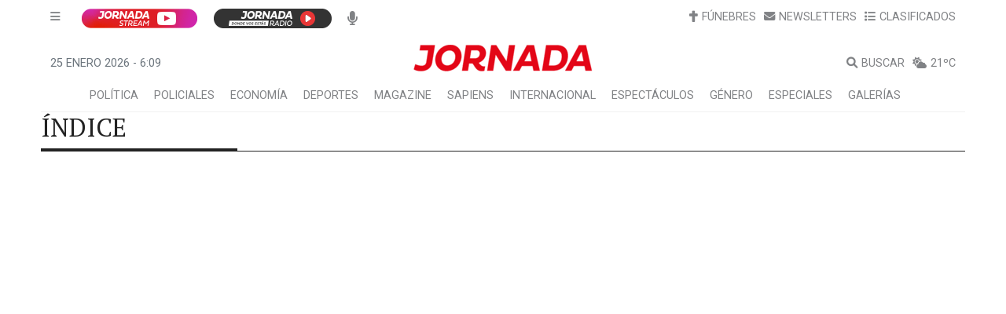

--- FILE ---
content_type: text/css; charset=UTF-8
request_url: https://www.diariojornada.com.ar/styles.9f6962a81585f7df.css
body_size: 8347
content:
/*!
 *  Weather Icons 2.0
 *  Updated August 1, 2015
 *  Weather themed icons for Bootstrap
 *  Author - Erik Flowers - erik@helloerik.com
 *  Email: erik@helloerik.com
 *  Twitter: http://twitter.com/Erik_UX
 *  ------------------------------------------------------------------------------
 *  Maintained at http://erikflowers.github.io/weather-icons
 *
 *  License
 *  ------------------------------------------------------------------------------
 *  - Font licensed under SIL OFL 1.1 -
 *    http://scripts.sil.org/OFL
 *  - CSS, SCSS and LESS are licensed under MIT License -
 *    http://opensource.org/licenses/mit-license.html
 *  - Documentation licensed under CC BY 3.0 -
 *    http://creativecommons.org/licenses/by/3.0/
 *  - Inspired by and works great as a companion with Font Awesome
 *    "Font Awesome by Dave Gandy - http://fontawesome.io"
 *//*!
*  Weather Icons 2.0
*  Updated August 1, 2015
*  Weather themed icons for Bootstrap
*  Author - Erik Flowers - erik@helloerik.com
*  Email: erik@helloerik.com
*  Twitter: http://twitter.com/Erik_UX
*  ------------------------------------------------------------------------------
*  Maintained at http://erikflowers.github.io/weather-icons
*
*  License
*  ------------------------------------------------------------------------------
*  - Font licensed under SIL OFL 1.1 -
*    http://scripts.sil.org/OFL
*  - CSS, SCSS and LESS are licensed under MIT License -
*    http://opensource.org/licenses/mit-license.html
*  - Documentation licensed under CC BY 3.0 -
*    http://creativecommons.org/licenses/by/3.0/
*  - Inspired by and works great as a companion with Font Awesome
*    "Font Awesome by Dave Gandy - http://fontawesome.io"
*/@font-face{font-family:weathericons;src:url(https://s3-us-west-2.amazonaws.com/repo.diariojornada.com.ar/font/weathericons-regular-webfont.eot);src:url(https://s3-us-west-2.amazonaws.com/repo.diariojornada.com.ar/font/weathericons-regular-webfont.eot?#iefix) format("embedded-opentype"),url(https://s3-us-west-2.amazonaws.com/repo.diariojornada.com.ar/font/weathericons-regular-webfont.woff2) format("woff2"),url(https://s3-us-west-2.amazonaws.com/repo.diariojornada.com.ar/font/weathericons-regular-webfont.woff) format("woff"),url(https://s3-us-west-2.amazonaws.com/repo.diariojornada.com.ar/font/weathericons-regular-webfont.ttf) format("truetype"),url(https://s3-us-west-2.amazonaws.com/repo.diariojornada.com.ar/font/weathericons-regular-webfont.svg#weather_iconsregular) format("svg");font-weight:400;font-style:normal}.wi{display:inline-block;font-family:weathericons;font-style:normal;font-weight:400;line-height:1;-webkit-font-smoothing:antialiased;-moz-osx-font-smoothing:grayscale}.wi-fw{text-align:center;width:1.4em}.wi-rotate-90{filter:progid:DXImageTransform.Microsoft.BasicImage(rotation=1);transform:rotate(90deg)}.wi-rotate-180{filter:progid:DXImageTransform.Microsoft.BasicImage(rotation=2);transform:rotate(180deg)}.wi-rotate-270{filter:progid:DXImageTransform.Microsoft.BasicImage(rotation=3);transform:rotate(270deg)}.wi-flip-horizontal{filter:progid:DXImageTransform.Microsoft.BasicImage(rotation=0,mirror=1);transform:scaleX(-1)}.wi-flip-vertical{filter:progid:DXImageTransform.Microsoft.BasicImage(rotation=2,mirror=1);transform:scaleY(-1)}.wi-day-sunny:before{content:"\f00d"}.wi-day-cloudy:before{content:"\f002"}.wi-day-cloudy-gusts:before{content:"\f000"}.wi-day-cloudy-windy:before{content:"\f001"}.wi-day-fog:before{content:"\f003"}.wi-day-hail:before{content:"\f004"}.wi-day-haze:before{content:"\f0b6"}.wi-day-lightning:before{content:"\f005"}.wi-day-rain:before{content:"\f008"}.wi-day-rain-mix:before{content:"\f006"}.wi-day-rain-wind:before{content:"\f007"}.wi-day-showers:before{content:"\f009"}.wi-day-sleet:before{content:"\f0b2"}.wi-day-sleet-storm:before{content:"\f068"}.wi-day-snow:before{content:"\f00a"}.wi-day-snow-thunderstorm:before{content:"\f06b"}.wi-day-snow-wind:before{content:"\f065"}.wi-day-sprinkle:before{content:"\f00b"}.wi-day-storm-showers:before{content:"\f00e"}.wi-day-sunny-overcast:before{content:"\f00c"}.wi-day-thunderstorm:before{content:"\f010"}.wi-day-windy:before{content:"\f085"}.wi-solar-eclipse:before{content:"\f06e"}.wi-hot:before{content:"\f072"}.wi-day-cloudy-high:before{content:"\f07d"}.wi-day-light-wind:before{content:"\f0c4"}.wi-night-clear:before{content:"\f02e"}.wi-night-alt-cloudy:before{content:"\f086"}.wi-night-alt-cloudy-gusts:before{content:"\f022"}.wi-night-alt-cloudy-windy:before{content:"\f023"}.wi-night-alt-hail:before{content:"\f024"}.wi-night-alt-lightning:before{content:"\f025"}.wi-night-alt-rain:before{content:"\f028"}.wi-night-alt-rain-mix:before{content:"\f026"}.wi-night-alt-rain-wind:before{content:"\f027"}.wi-night-alt-showers:before{content:"\f029"}.wi-night-alt-sleet:before{content:"\f0b4"}.wi-night-alt-sleet-storm:before{content:"\f06a"}.wi-night-alt-snow:before{content:"\f02a"}.wi-night-alt-snow-thunderstorm:before{content:"\f06d"}.wi-night-alt-snow-wind:before{content:"\f067"}.wi-night-alt-sprinkle:before{content:"\f02b"}.wi-night-alt-storm-showers:before{content:"\f02c"}.wi-night-alt-thunderstorm:before{content:"\f02d"}.wi-night-cloudy:before{content:"\f031"}.wi-night-cloudy-gusts:before{content:"\f02f"}.wi-night-cloudy-windy:before{content:"\f030"}.wi-night-fog:before{content:"\f04a"}.wi-night-hail:before{content:"\f032"}.wi-night-lightning:before{content:"\f033"}.wi-night-partly-cloudy:before{content:"\f083"}.wi-night-rain:before{content:"\f036"}.wi-night-rain-mix:before{content:"\f034"}.wi-night-rain-wind:before{content:"\f035"}.wi-night-showers:before{content:"\f037"}.wi-night-sleet:before{content:"\f0b3"}.wi-night-sleet-storm:before{content:"\f069"}.wi-night-snow:before{content:"\f038"}.wi-night-snow-thunderstorm:before{content:"\f06c"}.wi-night-snow-wind:before{content:"\f066"}.wi-night-sprinkle:before{content:"\f039"}.wi-night-storm-showers:before{content:"\f03a"}.wi-night-thunderstorm:before{content:"\f03b"}.wi-lunar-eclipse:before{content:"\f070"}.wi-stars:before{content:"\f077"}.wi-storm-showers:before{content:"\f01d"}.wi-thunderstorm:before{content:"\f01e"}.wi-night-alt-cloudy-high:before{content:"\f07e"}.wi-night-cloudy-high:before{content:"\f080"}.wi-night-alt-partly-cloudy:before{content:"\f081"}.wi-cloud:before{content:"\f041"}.wi-cloudy:before{content:"\f013"}.wi-cloudy-gusts:before{content:"\f011"}.wi-cloudy-windy:before{content:"\f012"}.wi-fog:before{content:"\f014"}.wi-hail:before{content:"\f015"}.wi-rain:before{content:"\f019"}.wi-rain-mix:before{content:"\f017"}.wi-rain-wind:before{content:"\f018"}.wi-showers:before{content:"\f01a"}.wi-sleet:before{content:"\f0b5"}.wi-snow:before{content:"\f01b"}.wi-sprinkle:before{content:"\f01c"}.wi-storm-showers:before{content:"\f01d"}.wi-thunderstorm:before{content:"\f01e"}.wi-snow-wind:before{content:"\f064"}.wi-snow:before{content:"\f01b"}.wi-smog:before{content:"\f074"}.wi-smoke:before{content:"\f062"}.wi-lightning:before{content:"\f016"}.wi-raindrops:before{content:"\f04e"}.wi-raindrop:before{content:"\f078"}.wi-dust:before{content:"\f063"}.wi-snowflake-cold:before{content:"\f076"}.wi-windy:before{content:"\f021"}.wi-strong-wind:before{content:"\f050"}.wi-sandstorm:before{content:"\f082"}.wi-earthquake:before{content:"\f0c6"}.wi-fire:before{content:"\f0c7"}.wi-flood:before{content:"\f07c"}.wi-meteor:before{content:"\f071"}.wi-tsunami:before{content:"\f0c5"}.wi-volcano:before{content:"\f0c8"}.wi-hurricane:before{content:"\f073"}.wi-tornado:before{content:"\f056"}.wi-small-craft-advisory:before{content:"\f0cc"}.wi-gale-warning:before{content:"\f0cd"}.wi-storm-warning:before{content:"\f0ce"}.wi-hurricane-warning:before{content:"\f0cf"}.wi-wind-direction:before{content:"\f0b1"}.wi-alien:before{content:"\f075"}.wi-celsius:before{content:"\f03c"}.wi-fahrenheit:before{content:"\f045"}.wi-degrees:before{content:"\f042"}.wi-thermometer:before{content:"\f055"}.wi-thermometer-exterior:before{content:"\f053"}.wi-thermometer-internal:before{content:"\f054"}.wi-cloud-down:before{content:"\f03d"}.wi-cloud-up:before{content:"\f040"}.wi-cloud-refresh:before{content:"\f03e"}.wi-horizon:before{content:"\f047"}.wi-horizon-alt:before{content:"\f046"}.wi-sunrise:before{content:"\f051"}.wi-sunset:before{content:"\f052"}.wi-moonrise:before{content:"\f0c9"}.wi-moonset:before{content:"\f0ca"}.wi-refresh:before{content:"\f04c"}.wi-refresh-alt:before{content:"\f04b"}.wi-umbrella:before{content:"\f084"}.wi-barometer:before{content:"\f079"}.wi-humidity:before{content:"\f07a"}.wi-na:before{content:"\f07b"}.wi-train:before{content:"\f0cb"}.wi-moon-new:before{content:"\f095"}.wi-moon-waxing-crescent-1:before{content:"\f096"}.wi-moon-waxing-crescent-2:before{content:"\f097"}.wi-moon-waxing-crescent-3:before{content:"\f098"}.wi-moon-waxing-crescent-4:before{content:"\f099"}.wi-moon-waxing-crescent-5:before{content:"\f09a"}.wi-moon-waxing-crescent-6:before{content:"\f09b"}.wi-moon-first-quarter:before{content:"\f09c"}.wi-moon-waxing-gibbous-1:before{content:"\f09d"}.wi-moon-waxing-gibbous-2:before{content:"\f09e"}.wi-moon-waxing-gibbous-3:before{content:"\f09f"}.wi-moon-waxing-gibbous-4:before{content:"\f0a0"}.wi-moon-waxing-gibbous-5:before{content:"\f0a1"}.wi-moon-waxing-gibbous-6:before{content:"\f0a2"}.wi-moon-full:before{content:"\f0a3"}.wi-moon-waning-gibbous-1:before{content:"\f0a4"}.wi-moon-waning-gibbous-2:before{content:"\f0a5"}.wi-moon-waning-gibbous-3:before{content:"\f0a6"}.wi-moon-waning-gibbous-4:before{content:"\f0a7"}.wi-moon-waning-gibbous-5:before{content:"\f0a8"}.wi-moon-waning-gibbous-6:before{content:"\f0a9"}.wi-moon-third-quarter:before{content:"\f0aa"}.wi-moon-waning-crescent-1:before{content:"\f0ab"}.wi-moon-waning-crescent-2:before{content:"\f0ac"}.wi-moon-waning-crescent-3:before{content:"\f0ad"}.wi-moon-waning-crescent-4:before{content:"\f0ae"}.wi-moon-waning-crescent-5:before{content:"\f0af"}.wi-moon-waning-crescent-6:before{content:"\f0b0"}.wi-moon-alt-new:before{content:"\f0eb"}.wi-moon-alt-waxing-crescent-1:before{content:"\f0d0"}.wi-moon-alt-waxing-crescent-2:before{content:"\f0d1"}.wi-moon-alt-waxing-crescent-3:before{content:"\f0d2"}.wi-moon-alt-waxing-crescent-4:before{content:"\f0d3"}.wi-moon-alt-waxing-crescent-5:before{content:"\f0d4"}.wi-moon-alt-waxing-crescent-6:before{content:"\f0d5"}.wi-moon-alt-first-quarter:before{content:"\f0d6"}.wi-moon-alt-waxing-gibbous-1:before{content:"\f0d7"}.wi-moon-alt-waxing-gibbous-2:before{content:"\f0d8"}.wi-moon-alt-waxing-gibbous-3:before{content:"\f0d9"}.wi-moon-alt-waxing-gibbous-4:before{content:"\f0da"}.wi-moon-alt-waxing-gibbous-5:before{content:"\f0db"}.wi-moon-alt-waxing-gibbous-6:before{content:"\f0dc"}.wi-moon-alt-full:before{content:"\f0dd"}.wi-moon-alt-waning-gibbous-1:before{content:"\f0de"}.wi-moon-alt-waning-gibbous-2:before{content:"\f0df"}.wi-moon-alt-waning-gibbous-3:before{content:"\f0e0"}.wi-moon-alt-waning-gibbous-4:before{content:"\f0e1"}.wi-moon-alt-waning-gibbous-5:before{content:"\f0e2"}.wi-moon-alt-waning-gibbous-6:before{content:"\f0e3"}.wi-moon-alt-third-quarter:before{content:"\f0e4"}.wi-moon-alt-waning-crescent-1:before{content:"\f0e5"}.wi-moon-alt-waning-crescent-2:before{content:"\f0e6"}.wi-moon-alt-waning-crescent-3:before{content:"\f0e7"}.wi-moon-alt-waning-crescent-4:before{content:"\f0e8"}.wi-moon-alt-waning-crescent-5:before{content:"\f0e9"}.wi-moon-alt-waning-crescent-6:before{content:"\f0ea"}.wi-moon-0:before{content:"\f095"}.wi-moon-1:before{content:"\f096"}.wi-moon-2:before{content:"\f097"}.wi-moon-3:before{content:"\f098"}.wi-moon-4:before{content:"\f099"}.wi-moon-5:before{content:"\f09a"}.wi-moon-6:before{content:"\f09b"}.wi-moon-7:before{content:"\f09c"}.wi-moon-8:before{content:"\f09d"}.wi-moon-9:before{content:"\f09e"}.wi-moon-10:before{content:"\f09f"}.wi-moon-11:before{content:"\f0a0"}.wi-moon-12:before{content:"\f0a1"}.wi-moon-13:before{content:"\f0a2"}.wi-moon-14:before{content:"\f0a3"}.wi-moon-15:before{content:"\f0a4"}.wi-moon-16:before{content:"\f0a5"}.wi-moon-17:before{content:"\f0a6"}.wi-moon-18:before{content:"\f0a7"}.wi-moon-19:before{content:"\f0a8"}.wi-moon-20:before{content:"\f0a9"}.wi-moon-21:before{content:"\f0aa"}.wi-moon-22:before{content:"\f0ab"}.wi-moon-23:before{content:"\f0ac"}.wi-moon-24:before{content:"\f0ad"}.wi-moon-25:before{content:"\f0ae"}.wi-moon-26:before{content:"\f0af"}.wi-moon-27:before{content:"\f0b0"}.wi-time-1:before{content:"\f08a"}.wi-time-2:before{content:"\f08b"}.wi-time-3:before{content:"\f08c"}.wi-time-4:before{content:"\f08d"}.wi-time-5:before{content:"\f08e"}.wi-time-6:before{content:"\f08f"}.wi-time-7:before{content:"\f090"}.wi-time-8:before{content:"\f091"}.wi-time-9:before{content:"\f092"}.wi-time-10:before{content:"\f093"}.wi-time-11:before{content:"\f094"}.wi-time-12:before{content:"\f089"}.wi-direction-up:before{content:"\f058"}.wi-direction-up-right:before{content:"\f057"}.wi-direction-right:before{content:"\f04d"}.wi-direction-down-right:before{content:"\f088"}.wi-direction-down:before{content:"\f044"}.wi-direction-down-left:before{content:"\f043"}.wi-direction-left:before{content:"\f048"}.wi-direction-up-left:before{content:"\f087"}.wi-wind-beaufort-0:before{content:"\f0b7"}.wi-wind-beaufort-1:before{content:"\f0b8"}.wi-wind-beaufort-2:before{content:"\f0b9"}.wi-wind-beaufort-3:before{content:"\f0ba"}.wi-wind-beaufort-4:before{content:"\f0bb"}.wi-wind-beaufort-5:before{content:"\f0bc"}.wi-wind-beaufort-6:before{content:"\f0bd"}.wi-wind-beaufort-7:before{content:"\f0be"}.wi-wind-beaufort-8:before{content:"\f0bf"}.wi-wind-beaufort-9:before{content:"\f0c0"}.wi-wind-beaufort-10:before{content:"\f0c1"}.wi-wind-beaufort-11:before{content:"\f0c2"}.wi-wind-beaufort-12:before{content:"\f0c3"}.wi-yahoo-0:before{content:"\f056"}.wi-yahoo-1:before{content:"\f00e"}.wi-yahoo-2:before{content:"\f073"}.wi-yahoo-3:before{content:"\f01e"}.wi-yahoo-4:before{content:"\f01e"}.wi-yahoo-5:before{content:"\f017"}.wi-yahoo-6:before{content:"\f017"}.wi-yahoo-7:before{content:"\f017"}.wi-yahoo-8:before{content:"\f015"}.wi-yahoo-9:before{content:"\f01a"}.wi-yahoo-10:before{content:"\f015"}.wi-yahoo-11:before{content:"\f01a"}.wi-yahoo-12:before{content:"\f01a"}.wi-yahoo-13:before{content:"\f01b"}.wi-yahoo-14:before{content:"\f00a"}.wi-yahoo-15:before{content:"\f064"}.wi-yahoo-16:before{content:"\f01b"}.wi-yahoo-17:before{content:"\f015"}.wi-yahoo-18:before{content:"\f017"}.wi-yahoo-19:before{content:"\f063"}.wi-yahoo-20:before{content:"\f014"}.wi-yahoo-21:before{content:"\f021"}.wi-yahoo-22:before{content:"\f062"}.wi-yahoo-23:before{content:"\f050"}.wi-yahoo-24:before{content:"\f050"}.wi-yahoo-25:before{content:"\f076"}.wi-yahoo-26:before{content:"\f013"}.wi-yahoo-27:before{content:"\f031"}.wi-yahoo-28:before{content:"\f002"}.wi-yahoo-29:before{content:"\f031"}.wi-yahoo-30:before{content:"\f002"}.wi-yahoo-31:before{content:"\f02e"}.wi-yahoo-32:before{content:"\f00d"}.wi-yahoo-33:before{content:"\f083"}.wi-yahoo-34:before{content:"\f00c"}.wi-yahoo-35:before{content:"\f017"}.wi-yahoo-36:before{content:"\f072"}.wi-yahoo-37:before{content:"\f00e"}.wi-yahoo-38:before{content:"\f00e"}.wi-yahoo-39:before{content:"\f00e"}.wi-yahoo-40:before{content:"\f01a"}.wi-yahoo-41:before{content:"\f064"}.wi-yahoo-42:before{content:"\f01b"}.wi-yahoo-43:before{content:"\f064"}.wi-yahoo-44:before{content:"\f00c"}.wi-yahoo-45:before{content:"\f00e"}.wi-yahoo-46:before{content:"\f01b"}.wi-yahoo-47:before{content:"\f00e"}.wi-yahoo-3200:before{content:"\f077"}.wi-forecast-io-clear-day:before{content:"\f00d"}.wi-forecast-io-clear-night:before{content:"\f02e"}.wi-forecast-io-rain:before{content:"\f019"}.wi-forecast-io-snow:before{content:"\f01b"}.wi-forecast-io-sleet:before{content:"\f0b5"}.wi-forecast-io-wind:before{content:"\f050"}.wi-forecast-io-fog:before{content:"\f014"}.wi-forecast-io-cloudy:before{content:"\f013"}.wi-forecast-io-partly-cloudy-day:before{content:"\f002"}.wi-forecast-io-partly-cloudy-night:before{content:"\f031"}.wi-forecast-io-hail:before{content:"\f015"}.wi-forecast-io-thunderstorm:before{content:"\f01e"}.wi-forecast-io-tornado:before{content:"\f056"}.wi-wmo4680-00:before,.wi-wmo4680-0:before{content:"\f055"}.wi-wmo4680-01:before,.wi-wmo4680-1:before{content:"\f013"}.wi-wmo4680-02:before,.wi-wmo4680-2:before{content:"\f055"}.wi-wmo4680-03:before,.wi-wmo4680-3:before{content:"\f013"}.wi-wmo4680-04:before,.wi-wmo4680-4:before{content:"\f014"}.wi-wmo4680-05:before,.wi-wmo4680-5:before{content:"\f014"}.wi-wmo4680-10:before{content:"\f014"}.wi-wmo4680-11:before{content:"\f014"}.wi-wmo4680-12:before{content:"\f016"}.wi-wmo4680-18:before{content:"\f050"}.wi-wmo4680-20:before{content:"\f014"}.wi-wmo4680-21:before{content:"\f017"}.wi-wmo4680-22:before{content:"\f017"}.wi-wmo4680-23:before{content:"\f019"}.wi-wmo4680-24:before{content:"\f01b"}.wi-wmo4680-25:before{content:"\f015"}.wi-wmo4680-26:before{content:"\f01e"}.wi-wmo4680-27:before{content:"\f063"}.wi-wmo4680-28:before{content:"\f063"}.wi-wmo4680-29:before{content:"\f063"}.wi-wmo4680-30:before{content:"\f014"}.wi-wmo4680-31:before{content:"\f014"}.wi-wmo4680-32:before{content:"\f014"}.wi-wmo4680-33:before{content:"\f014"}.wi-wmo4680-34:before{content:"\f014"}.wi-wmo4680-35:before{content:"\f014"}.wi-wmo4680-40:before{content:"\f017"}.wi-wmo4680-41:before{content:"\f01c"}.wi-wmo4680-42:before{content:"\f019"}.wi-wmo4680-43:before{content:"\f01c"}.wi-wmo4680-44:before{content:"\f019"}.wi-wmo4680-45:before{content:"\f015"}.wi-wmo4680-46:before{content:"\f015"}.wi-wmo4680-47:before{content:"\f01b"}.wi-wmo4680-48:before{content:"\f01b"}.wi-wmo4680-50:before{content:"\f01c"}.wi-wmo4680-51:before{content:"\f01c"}.wi-wmo4680-52:before{content:"\f019"}.wi-wmo4680-53:before{content:"\f019"}.wi-wmo4680-54:before{content:"\f076"}.wi-wmo4680-55:before{content:"\f076"}.wi-wmo4680-56:before{content:"\f076"}.wi-wmo4680-57:before{content:"\f01c"}.wi-wmo4680-58:before{content:"\f019"}.wi-wmo4680-60:before{content:"\f01c"}.wi-wmo4680-61:before{content:"\f01c"}.wi-wmo4680-62:before{content:"\f019"}.wi-wmo4680-63:before{content:"\f019"}.wi-wmo4680-64:before{content:"\f015"}.wi-wmo4680-65:before{content:"\f015"}.wi-wmo4680-66:before{content:"\f015"}.wi-wmo4680-67:before{content:"\f017"}.wi-wmo4680-68:before{content:"\f017"}.wi-wmo4680-70:before{content:"\f01b"}.wi-wmo4680-71:before{content:"\f01b"}.wi-wmo4680-72:before{content:"\f01b"}.wi-wmo4680-73:before{content:"\f01b"}.wi-wmo4680-74:before{content:"\f076"}.wi-wmo4680-75:before{content:"\f076"}.wi-wmo4680-76:before{content:"\f076"}.wi-wmo4680-77:before{content:"\f01b"}.wi-wmo4680-78:before{content:"\f076"}.wi-wmo4680-80:before{content:"\f019"}.wi-wmo4680-81:before{content:"\f01c"}.wi-wmo4680-82:before{content:"\f019"}.wi-wmo4680-83:before{content:"\f019"}.wi-wmo4680-84:before{content:"\f01d"}.wi-wmo4680-85:before{content:"\f017"}.wi-wmo4680-86:before{content:"\f017"}.wi-wmo4680-87:before{content:"\f017"}.wi-wmo4680-89:before{content:"\f015"}.wi-wmo4680-90:before{content:"\f016"}.wi-wmo4680-91:before{content:"\f01d"}.wi-wmo4680-92:before{content:"\f01e"}.wi-wmo4680-93:before{content:"\f01e"}.wi-wmo4680-94:before{content:"\f016"}.wi-wmo4680-95:before{content:"\f01e"}.wi-wmo4680-96:before{content:"\f01e"}.wi-wmo4680-99:before{content:"\f056"}.wi-owm-200:before{content:"\f01e"}.wi-owm-201:before{content:"\f01e"}.wi-owm-202:before{content:"\f01e"}.wi-owm-210:before{content:"\f016"}.wi-owm-211:before{content:"\f016"}.wi-owm-212:before{content:"\f016"}.wi-owm-221:before{content:"\f016"}.wi-owm-230:before{content:"\f01e"}.wi-owm-231:before{content:"\f01e"}.wi-owm-232:before{content:"\f01e"}.wi-owm-300:before{content:"\f01c"}.wi-owm-301:before{content:"\f01c"}.wi-owm-302:before{content:"\f019"}.wi-owm-310:before{content:"\f017"}.wi-owm-311:before{content:"\f019"}.wi-owm-312:before{content:"\f019"}.wi-owm-313:before{content:"\f01a"}.wi-owm-314:before{content:"\f019"}.wi-owm-321:before{content:"\f01c"}.wi-owm-500:before{content:"\f01c"}.wi-owm-501:before{content:"\f019"}.wi-owm-502:before{content:"\f019"}.wi-owm-503:before{content:"\f019"}.wi-owm-504:before{content:"\f019"}.wi-owm-511:before{content:"\f017"}.wi-owm-520:before{content:"\f01a"}.wi-owm-521:before{content:"\f01a"}.wi-owm-522:before{content:"\f01a"}.wi-owm-531:before{content:"\f01d"}.wi-owm-600:before{content:"\f01b"}.wi-owm-601:before{content:"\f01b"}.wi-owm-602:before{content:"\f0b5"}.wi-owm-611:before{content:"\f017"}.wi-owm-612:before{content:"\f017"}.wi-owm-615:before{content:"\f017"}.wi-owm-616:before{content:"\f017"}.wi-owm-620:before{content:"\f017"}.wi-owm-621:before{content:"\f01b"}.wi-owm-622:before{content:"\f01b"}.wi-owm-701:before{content:"\f01a"}.wi-owm-711:before{content:"\f062"}.wi-owm-721:before{content:"\f0b6"}.wi-owm-731:before{content:"\f063"}.wi-owm-741:before{content:"\f014"}.wi-owm-761:before{content:"\f063"}.wi-owm-762:before{content:"\f063"}.wi-owm-771:before{content:"\f011"}.wi-owm-781:before{content:"\f056"}.wi-owm-800:before{content:"\f00d"}.wi-owm-801:before{content:"\f011"}.wi-owm-802:before{content:"\f011"}.wi-owm-803:before{content:"\f012"}.wi-owm-804:before{content:"\f013"}.wi-owm-900:before{content:"\f056"}.wi-owm-901:before{content:"\f01d"}.wi-owm-902:before{content:"\f073"}.wi-owm-903:before{content:"\f076"}.wi-owm-904:before{content:"\f072"}.wi-owm-905:before{content:"\f021"}.wi-owm-906:before{content:"\f015"}.wi-owm-957:before{content:"\f050"}.wi-owm-day-200:before{content:"\f010"}.wi-owm-day-201:before{content:"\f010"}.wi-owm-day-202:before{content:"\f010"}.wi-owm-day-210:before{content:"\f005"}.wi-owm-day-211:before{content:"\f005"}.wi-owm-day-212:before{content:"\f005"}.wi-owm-day-221:before{content:"\f005"}.wi-owm-day-230:before{content:"\f010"}.wi-owm-day-231:before{content:"\f010"}.wi-owm-day-232:before{content:"\f010"}.wi-owm-day-300:before{content:"\f00b"}.wi-owm-day-301:before{content:"\f00b"}.wi-owm-day-302:before{content:"\f008"}.wi-owm-day-310:before{content:"\f008"}.wi-owm-day-311:before{content:"\f008"}.wi-owm-day-312:before{content:"\f008"}.wi-owm-day-313:before{content:"\f008"}.wi-owm-day-314:before{content:"\f008"}.wi-owm-day-321:before{content:"\f00b"}.wi-owm-day-500:before{content:"\f00b"}.wi-owm-day-501:before{content:"\f008"}.wi-owm-day-502:before{content:"\f008"}.wi-owm-day-503:before{content:"\f008"}.wi-owm-day-504:before{content:"\f008"}.wi-owm-day-511:before{content:"\f006"}.wi-owm-day-520:before{content:"\f009"}.wi-owm-day-521:before{content:"\f009"}.wi-owm-day-522:before{content:"\f009"}.wi-owm-day-531:before{content:"\f00e"}.wi-owm-day-600:before{content:"\f00a"}.wi-owm-day-601:before{content:"\f0b2"}.wi-owm-day-602:before{content:"\f00a"}.wi-owm-day-611:before{content:"\f006"}.wi-owm-day-612:before{content:"\f006"}.wi-owm-day-615:before{content:"\f006"}.wi-owm-day-616:before{content:"\f006"}.wi-owm-day-620:before{content:"\f006"}.wi-owm-day-621:before{content:"\f00a"}.wi-owm-day-622:before{content:"\f00a"}.wi-owm-day-701:before{content:"\f009"}.wi-owm-day-711:before{content:"\f062"}.wi-owm-day-721:before{content:"\f0b6"}.wi-owm-day-731:before{content:"\f063"}.wi-owm-day-741:before{content:"\f003"}.wi-owm-day-761:before{content:"\f063"}.wi-owm-day-762:before{content:"\f063"}.wi-owm-day-781:before{content:"\f056"}.wi-owm-day-800:before{content:"\f00d"}.wi-owm-day-801:before{content:"\f000"}.wi-owm-day-802:before{content:"\f000"}.wi-owm-day-803:before{content:"\f000"}.wi-owm-day-804:before{content:"\f00c"}.wi-owm-day-900:before{content:"\f056"}.wi-owm-day-902:before{content:"\f073"}.wi-owm-day-903:before{content:"\f076"}.wi-owm-day-904:before{content:"\f072"}.wi-owm-day-906:before{content:"\f004"}.wi-owm-day-957:before{content:"\f050"}.wi-owm-night-200:before{content:"\f02d"}.wi-owm-night-201:before{content:"\f02d"}.wi-owm-night-202:before{content:"\f02d"}.wi-owm-night-210:before{content:"\f025"}.wi-owm-night-211:before{content:"\f025"}.wi-owm-night-212:before{content:"\f025"}.wi-owm-night-221:before{content:"\f025"}.wi-owm-night-230:before{content:"\f02d"}.wi-owm-night-231:before{content:"\f02d"}.wi-owm-night-232:before{content:"\f02d"}.wi-owm-night-300:before{content:"\f02b"}.wi-owm-night-301:before{content:"\f02b"}.wi-owm-night-302:before{content:"\f028"}.wi-owm-night-310:before{content:"\f028"}.wi-owm-night-311:before{content:"\f028"}.wi-owm-night-312:before{content:"\f028"}.wi-owm-night-313:before{content:"\f028"}.wi-owm-night-314:before{content:"\f028"}.wi-owm-night-321:before{content:"\f02b"}.wi-owm-night-500:before{content:"\f02b"}.wi-owm-night-501:before{content:"\f028"}.wi-owm-night-502:before{content:"\f028"}.wi-owm-night-503:before{content:"\f028"}.wi-owm-night-504:before{content:"\f028"}.wi-owm-night-511:before{content:"\f026"}.wi-owm-night-520:before{content:"\f029"}.wi-owm-night-521:before{content:"\f029"}.wi-owm-night-522:before{content:"\f029"}.wi-owm-night-531:before{content:"\f02c"}.wi-owm-night-600:before{content:"\f02a"}.wi-owm-night-601:before{content:"\f0b4"}.wi-owm-night-602:before{content:"\f02a"}.wi-owm-night-611:before{content:"\f026"}.wi-owm-night-612:before{content:"\f026"}.wi-owm-night-615:before{content:"\f026"}.wi-owm-night-616:before{content:"\f026"}.wi-owm-night-620:before{content:"\f026"}.wi-owm-night-621:before{content:"\f02a"}.wi-owm-night-622:before{content:"\f02a"}.wi-owm-night-701:before{content:"\f029"}.wi-owm-night-711:before{content:"\f062"}.wi-owm-night-721:before{content:"\f0b6"}.wi-owm-night-731:before{content:"\f063"}.wi-owm-night-741:before{content:"\f04a"}.wi-owm-night-761:before{content:"\f063"}.wi-owm-night-762:before{content:"\f063"}.wi-owm-night-781:before{content:"\f056"}.wi-owm-night-800:before{content:"\f02e"}.wi-owm-night-801:before{content:"\f022"}.wi-owm-night-802:before{content:"\f022"}.wi-owm-night-803:before{content:"\f022"}.wi-owm-night-804:before{content:"\f086"}.wi-owm-night-900:before{content:"\f056"}.wi-owm-night-902:before{content:"\f073"}.wi-owm-night-903:before{content:"\f076"}.wi-owm-night-904:before{content:"\f072"}.wi-owm-night-906:before{content:"\f024"}.wi-owm-night-957:before{content:"\f050"}.wi-wu-chanceflurries:before{content:"\f064"}.wi-wu-chancerain:before{content:"\f019"}.wi-wu-chancesleat:before{content:"\f0b5"}.wi-wu-chancesnow:before{content:"\f01b"}.wi-wu-chancetstorms:before{content:"\f01e"}.wi-wu-clear:before{content:"\f00d"}.wi-wu-cloudy:before{content:"\f002"}.wi-wu-flurries:before{content:"\f064"}.wi-wu-hazy:before{content:"\f0b6"}.wi-wu-mostlycloudy:before{content:"\f002"}.wi-wu-mostlysunny:before{content:"\f00d"}.wi-wu-partlycloudy:before{content:"\f002"}.wi-wu-partlysunny:before{content:"\f00d"}.wi-wu-rain:before{content:"\f01a"}.wi-wu-sleat:before{content:"\f0b5"}.wi-wu-snow:before{content:"\f01b"}.wi-wu-sunny:before{content:"\f00d"}.wi-wu-tstorms:before{content:"\f01e"}.wi-wu-unknown:before{content:"\f00d"}.sb-circles-dark .sb-wrapper,.sb-circles-light .sb-wrapper{--sb-color: #fff;--sb-background: transparent;--sb-min-width: fit-content;--sb-height: fit-content;--sb-icon-size: 1.4em}.sb-circles-dark .sb-wrapper:active .sb-icon,.sb-circles-light .sb-wrapper:active .sb-icon{box-shadow:0 7px 8px -4px #0003,0 12px 17px 2px #00000024,0 5px 22px 4px #0000001f}.sb-circles-dark .sb-wrapper .sb-icon,.sb-circles-light .sb-wrapper .sb-icon{background-color:var(--button-color);box-shadow:0 3px 5px -1px #0003,0 6px 10px #00000024,0 1px 18px #0000001f;width:2.5em;min-height:2.5em;border-radius:50%;transition:background .4s cubic-bezier(.25,.8,.25,1),box-shadow .28s cubic-bezier(.4,0,.2,1)}.sb-circles-dark .sb-wrapper .sb-text,.sb-circles-light .sb-wrapper .sb-text{color:var(--button-color);font-size:.8em;margin-top:5px;border-radius:1em;width:100%;height:1.8em;line-height:1.8em;padding:0;transition:background .4s cubic-bezier(.25,.8,.25,1),box-shadow .28s cubic-bezier(.4,0,.2,1)}.sb-circles-dark .sb-wrapper .sb-content,.sb-circles-light .sb-wrapper .sb-content{align-items:center;flex-direction:column}.sb-circles-dark .sb-wrapper .sb-icon{background-color:var(--button-color)}.sb-circles-dark .sb-wrapper .sb-text,.sb-circles-light .sb-wrapper .sb-icon,.sb-circles-light .sb-wrapper .sb-text{color:var(--button-color)}.sb-circles-light .sb-wrapper .sb-icon{background:radial-gradient(ellipse farthest-corner at center,white 30%,#f2f2f2 100%)}body{font-family:"PT Serif";padding:0!important;font-size:1.15rem!important}.container{max-width:1200px!important}.gradient{width:100%}@media (max-width: 600px){.router-oulet{padding-top:140px}}a{color:#222;text-decoration:none}a:hover{color:#808285}p>a{color:#bc2422!important}p>a:hover{color:#ea2d2b!important}.link{cursor:pointer;color:#ea2d2b}.link:hover{cursor:pointer;color:#bc2422}p{font-size:1.15rem!important;margin-bottom:30px}.interior_noticia_sticky-top-col-banners{top:120px!important}.carousel{z-index:10!important}.b-red{border:1px solid red}.sb-circles-dark .sb-wrapper,.sb-circles-light .sb-wrapper,.ng-fa-icon{color:#222!important}.ng-fa-icon{font-size:1rem!important}.btn-primary{color:#fff;background-color:#ea2d2b;border-color:#ea2d2b}.btn-primary:hover{color:#fff;background-color:#bc2422;border-color:#bc2422}.btn-check:focus+.btn-primary,.btn-primary:focus{color:#fff;background-color:#ea2d2b;border-color:#ea2d2b;box-shadow:0 0 0 .25rem #3184fd80}.btn-check:checked+.btn-primary,.btn-check:active+.btn-primary,.btn-primary:active,.btn-primary.active,.show>.btn-primary.dropdown-toggle{color:#fff;background-color:#ea2d2b;border-color:#ea2d2b}.btn-primary:disabled,.btn-primary.disabled{color:#fff;background-color:#c5c5c5;border-color:#c5c5c5}.btn-outline-primary{color:#ea2d2b;background-color:#fff;border-color:#ea2d2b}.btn-outline-primary.active{color:#fff;background-color:#ea2d2b;border-color:#ea2d2b}.btn-outline-primary:hover{color:#fff;background-color:#bc2422;border-color:#bc2422}@media (max-width: 600px){.container{padding-left:0;padding-right:0}.navbar{justify-content:center}.container{margin-right:0!important}.row{margin-left:0!important;margin-right:0!important}.p-3-mobile{padding:30px}.col-lg-4,.col-lg-6,.col-lg-8{padding-left:0;padding-right:0}.radio-mobile a{text-decoration:none}.text-center-mobile{text-align:center}}.bg-dark{--bs-bg-opacity: 1;background-color:#ea2d2b!important}.bg-black{--bs-bg-opacity: 1;background-color:#121618!important}.bg-light{background-color:#f7f3ac!important}.bg-light-gray{background-color:#f1f1f1!important}.bg-rojo-oscuro{background-color:#ea2d2b!important}.fa,.fa-brands,.fa-solid,.fas{padding-right:5px;line-height:var(--bs-body-line-height)}.text-center{text-align:center}.text-right{text-align:right}.p-1{padding:10px!important}.pt-1{padding-top:10px!important}.pt-2{padding-top:20px!important}.pt-2{padding-top:30px!important}.mr-1{margin-right:10px!important}.mr-2{margin-right:20px!important}.mb-0{margin-bottom:0!important}.mb-1{margin-bottom:10px!important}.mb-2{margin-bottom:20px!important}.mb-3{margin-bottom:30px!important}.mt-1{margin-top:10px!important}.mt-2{margin-top:20px!important}.mt-3{margin-top:30px!important}.radio-card{margin-left:0;margin-right:0}hr{margin:10px 0;background-color:#dedede;opacity:.75}.h-100{height:100%}.nav-link{color:#de2a29}small{font-size:.75rem;font-family:Roboto}.interior_noticia_fecha{font-family:Roboto;font-weight:400;padding:0;font-size:.9rem}.interior_noticia_imagenes_epigrafes{font-family:Roboto;font-weight:300;font-style:italic;padding:0 0 10px;font-size:.8rem;margin-bottom:30px;margin-top:10px;border-bottom:solid 1px #f1f1f1}.alert-newsletter small{font-size:.85rem;font-family:Roboto}.alert-newsletter p{font-size:.9rem}.alert-breacking-news{font-family:Roboto;text-align:center;background-color:#231f20!important;color:#fff;border-radius:0;margin-bottom:0}.alert-light{background-color:#f1f1f1}.navbar-sub{font-family:Roboto}.metadata{font-family:Roboto;color:#999}p.subtitulo{font-size:1.1rem!important}.bloque-seccion-a{padding:0;margin-bottom:20px;width:776px;height:400px}.bloque-seccion-a p{font-family:Roboto;font-weight:200;font-size:.9rem!important;color:#fff}.bloque-seccion-a .bg-image{height:400px;background-repeat:no-repeat;background-position:top center;background-size:cover}.bloque-seccion-a h2{margin-bottom:0}.bloque-seccion-a h2 a{color:#fff;text-decoration:none}.bloque-seccion-a h2 a:hover{color:#f1f1f1}.bloque-seccion-a .gradient{background-image:linear-gradient(180deg,transparent 0%,#000);padding:20px 10px 10px}.bloque-seccion-a .gradient:hover{background-image:linear-gradient(180deg,transparent 0%,#000);padding:50px 10px 10px}.bloque-seccion-a .tag,.bloque-seccion-b .tag{font-family:Roboto;font-weight:600;font-size:.75rem;padding:2px 3px;margin-bottom:5px;color:#fff}.bloque-seccion-b{padding:0;margin-bottom:20px;width:376px;height:190px;background-color:#f1f1f1}.bloque-seccion-b .bg-image{height:190px;width:100%;background-color:#ccc;background-position:top center;background-size:cover}.bloque-seccion-b h5{margin-bottom:0;font-size:1.1rem!important}.bloque-seccion-b h5 a{color:#fff;text-decoration:none}.bloque-seccion-b h5 a:hover{color:#f1f1f1}.bloque-seccion-b .gradient{background-image:linear-gradient(180deg,transparent 0%,#000);padding:20px 10px 10px}.bloque-seccion-b .gradient:hover{background-image:linear-gradient(180deg,transparent 0%,#000);padding:50px 10px 10px}.bloque-seccion-c{min-height:230px;margin-bottom:20px}.bloque-seccion-c .bg-image{height:180px;background-repeat:no-repeat;background-size:cover}.bloque-seccion-c h5{margin-bottom:0;font-size:1.1rem!important}.bloque-seccion-c .tag{font-family:Roboto;font-weight:600;font-size:.75rem;padding:0;margin-bottom:0}.bloque-seccion-c .wrap-text{padding:5px 0 10px;border-top:2px solid}.bloque-seccion-d h5{margin-bottom:5px!important;font-size:1.2rem!important}.bloque-seccion-d p{font-family:Roboto;font-weight:200;font-size:.9rem!important;margin-bottom:0!important}.bloque-seccion-d .tag{font-family:Roboto;font-weight:600;font-size:.75rem;padding:0;margin-bottom:0}.bloque-seccion-e{margin-bottom:20px}.bloque-seccion-e .bg-image{height:180px;background-repeat:no-repeat;background-size:cover}.bloque-seccion-e h5{margin-bottom:0;font-size:1.1rem!important}.bloque-seccion-e p{font-family:Roboto;font-weight:200;font-size:.9rem!important;color:#000}.bloque-seccion-e .tag{font-family:Roboto;font-weight:600;font-size:.75rem;padding:0;margin-bottom:0}.seccion_fecha{font-family:Roboto;font-weight:400;padding:0;font-size:.8rem}.bloque-seccion{margin-bottom:0}.bloque-seccion-a p,.bloque-seccion-b p{margin-bottom:10px}@media (max-width: 600px){.bloque-seccion{margin-bottom:0}.bloque-seccion-a{padding-left:0;padding-right:0;padding-bottom:0;margin-right:0;margin-bottom:10px;width:100%;height:220px}.bloque-seccion-a .bg-image{height:210px}.bloque-seccion-a h2{font-size:1.5rem!important}.bloque-seccion-b{padding-left:0;padding-right:0;padding-bottom:0;margin-right:0;margin-bottom:10px;width:100%;height:220px;background-color:#fff!important}.bloque-seccion-b p{margin-bottom:10px}.bloque-seccion-b .bg-image{height:210px}.bloque-seccion-b h5{font-size:1.5rem!important}.w-100-mobile{width:100%!important}}@media (min-width: 600px){.mr-2-desktop{margin-right:20px}.w-300-desktop{width:300px}.mb-3-desktop{margin-bottom:30px!important}}.dfp_ad_unit{text-align:center;width:100%;margin-bottom:20px;background:repeating-linear-gradient(45deg,#fff,#fff 2px,#fff 2px,#f1f1f1 4px)}.dfp_ad_unit_left{text-align:left;width:100%;margin-bottom:20px}footer{font-size:.85rem}.links-footer a{color:#fff}.links-footer a:hover{color:#ccc}.interior_noticia_body a{color:#bc2422!important}.interior_noticia_body a:hover{color:#ea2d2b!important}.interior_noticia_body iframe{width:100%!important}.bl-sup-a{padding:0;margin-bottom:20px}.bl-sup-a .bg-image{border-bottom:1px solid #DE2A29;height:360px;background-repeat:no-repeat;background-position:top center;background-size:cover}.bl-sup-a h4{font-size:2.3rem!important;margin-bottom:0}.bl-sup-a h4 a{color:#fff;text-decoration:none}.bl-sup-a h4 a:hover{color:#f1f1f1}.bl-sup-a .gradient{background-image:linear-gradient(180deg,transparent 0%,#000);padding:20px 10px 10px}.bl-sup-a .gradient:hover{background-image:linear-gradient(180deg,transparent 0%,#000);padding:50px 10px 10px}.bl-sup-a .tag,.bl-sup-b .tag{font-family:Roboto;font-weight:600;font-size:.75rem;padding:2px 3px;margin-bottom:5px;color:#fff}.bl-sup-b{padding:0;margin-bottom:20px}.bl-sup-b .bg-image{border-bottom:1px solid #DE2A29;height:170px;background-repeat:no-repeat;background-position:top center;background-size:cover}.bl-sup-b h5{margin-bottom:0;font-size:1.2rem!important}.bl-sup-b h5 a{color:#fff;text-decoration:none}.bl-sup-b h5 a:hover{color:#f1f1f1}.bl-sup-b .gradient{background-image:linear-gradient(180deg,transparent 0%,#000);padding:20px 10px 10px}.bl-sup-b .gradient:hover{background-image:linear-gradient(180deg,transparent 0%,#000);padding:50px 10px 10px}.bl-sup-c{padding:0;margin-bottom:20px}.bl-sup-c .wrap{margin-bottom:10px;padding-bottom:10px;border-bottom:solid 1px #f1f1f1}.bl-sup-c h5{margin-bottom:0;font-size:1.3rem!important}.bl-sup-c h5 a{color:#231f20;text-decoration:none}.bl-sup-c h5 a:hover{color:#666}.bl-sup-c .tag{font-family:Roboto;font-weight:600;font-size:.75rem;padding:0;color:#ea2d2b;margin-bottom:0}.bl-sup-g{padding:0;margin-bottom:20px;height:500px}.bl-sup-g .bg-image{border-bottom:1px solid #DE2A29;height:360px;background-repeat:no-repeat;background-position:top center;background-size:cover}.bl-sup-g h1{margin-bottom:0;font-size:3.5rem}.bl-sup-g h1 a{color:#fff;text-decoration:none}.bl-sup-g h1 a:hover{color:#f1f1f1}.bl-sup-g h2{margin-bottom:0;font-size:2.5rem}.bl-sup-g h2 a{color:#fff;text-decoration:none}.bl-sup-g h2 a:hover{color:#f1f1f1}.bl-sup-g p{font-family:Roboto;font-weight:200;font-size:.9rem!important;color:#fff}.bl-sup-g .gradient{background-image:linear-gradient(180deg,transparent 0%,#000);padding:20px 10px 10px}.bl-sup-g .gradient:hover{background-image:linear-gradient(180deg,transparent 0%,#000);padding:50px 10px 10px}.bl-sup-g .tag,.bl-sup-g .tag{font-family:Roboto;font-weight:600;font-size:.75rem;padding:2px 3px;margin-bottom:5px;color:#fff}.bl-sup-secc .bg-image{background-repeat:no-repeat;background-position:top center;background-size:cover}.bl-sup-secc.filas-2{padding:0;width:100%;height:380px}.bl-sup-secc.filas-2 .bg-image{height:340px}.bl-sup-secc.filas-3{padding:0;width:100%;height:250px}.bl-sup-secc.filas-3 .bg-image{height:230px}.bl-sup-secc h4{font-size:1.5rem!important;margin-bottom:0}.bl-sup-secc h4 a{color:#fff;text-decoration:none}.bl-sup-secc h4 a:hover{color:#f1f1f1}.bl-sup-secc .gradient{background-image:linear-gradient(180deg,transparent 0%,#000);padding:20px 10px 10px}.bl-sup-secc .gradient:hover{background-image:linear-gradient(180deg,transparent 0%,#000);padding:50px 10px 10px}.bl-sup-secc .tag,.bl-sup-b .tag{font-family:Roboto;font-weight:600;font-size:.75rem;padding:2px 3px;margin-bottom:5px;color:#fff}.urgente a{color:#fff!important}.urgente a:hover{color:#f2ff00!important}#carousel_urgente .carousel-item{height:50px;background-color:#231f20;padding:10px}#carousel_urgente .carousel-caption{position:relative;left:0;right:0;bottom:0;padding:0;top:0}@media (max-width: 600px){.bl-sup-a{padding:0 10px 10px;margin:0;height:220px}.bl-sup-a .bg-image{height:210px}.bl-sup-a h4{font-size:1.7rem!important;margin-bottom:0}.bl-sup-b{padding:0 10px 10px;margin:0;height:220px}.bl-sup-b .bg-image{height:210px}.bl-sup-a .gradient{background-image:linear-gradient(180deg,transparent 10%,#000);padding:0 10px 10px}.bl-sup-b h5{font-size:1.7rem!important}.bl-sup-c{padding:0 10px 10px;margin:0}.bl-sup-g{padding:0 0 10px;margin:0}.bl-sup-g h1{margin-bottom:0;font-size:2.5rem}#carousel_urgente{margin-bottom:20px}#carousel_urgente .carousel-item{min-height:80px;background-color:#232020;padding:10px}#carousel_urgente .carousel-caption{position:relative;left:0;right:0;bottom:0;padding:0;top:0}}
